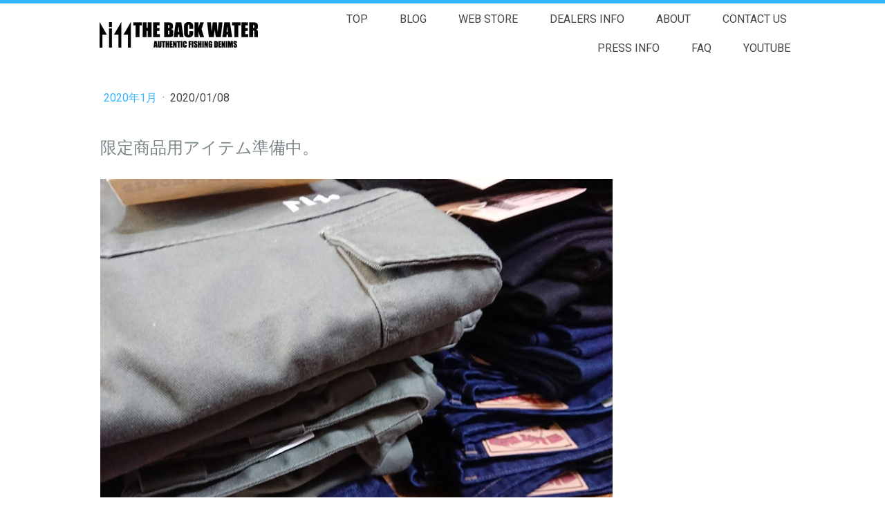

--- FILE ---
content_type: text/html; charset=UTF-8
request_url: https://www.thebackwater.jp/2020/01/08/%E9%99%90%E5%AE%9A%E5%95%86%E5%93%81%E7%94%A8%E3%82%A2%E3%82%A4%E3%83%86%E3%83%A0%E6%BA%96%E5%82%99%E4%B8%AD/
body_size: 11695
content:
<!DOCTYPE html>
<html lang="ja-JP"><head>
    <meta charset="utf-8"/>
    <link rel="dns-prefetch preconnect" href="https://u.jimcdn.com/" crossorigin="anonymous"/>
<link rel="dns-prefetch preconnect" href="https://assets.jimstatic.com/" crossorigin="anonymous"/>
<link rel="dns-prefetch preconnect" href="https://image.jimcdn.com" crossorigin="anonymous"/>
<link rel="dns-prefetch preconnect" href="https://fonts.jimstatic.com" crossorigin="anonymous"/>
<meta name="viewport" content="width=device-width, initial-scale=1"/>
<meta http-equiv="X-UA-Compatible" content="IE=edge"/>
<meta name="description" content=""/>
<meta name="robots" content="index, follow, archive"/>
<meta property="st:section" content=""/>
<meta name="generator" content="Jimdo Creator"/>
<meta name="twitter:title" content="限定商品用アイテム準備中。"/>
<meta name="twitter:description" content="こんにちは！ 確定申告のためにバタバタしている今日この頃です。 岡山は超強風でした。 おかげで自宅のすだれがバラバラ～(笑) さて、今年のキープキャストはアウトレット品がNGなのでイベント限定品仕様にする必要があります。 なので～ 自社製品をイベント限定品に変えるべく準備をしております。"/>
<meta name="twitter:card" content="summary_large_image"/>
<meta property="og:url" content="http://www.thebackwater.jp/2020/01/08/%E9%99%90%E5%AE%9A%E5%95%86%E5%93%81%E7%94%A8%E3%82%A2%E3%82%A4%E3%83%86%E3%83%A0%E6%BA%96%E5%82%99%E4%B8%AD/"/>
<meta property="og:title" content="限定商品用アイテム準備中。"/>
<meta property="og:description" content="こんにちは！ 確定申告のためにバタバタしている今日この頃です。 岡山は超強風でした。 おかげで自宅のすだれがバラバラ～(笑) さて、今年のキープキャストはアウトレット品がNGなのでイベント限定品仕様にする必要があります。 なので～ 自社製品をイベント限定品に変えるべく準備をしております。"/>
<meta property="og:type" content="article"/>
<meta property="og:locale" content="ja_JP"/>
<meta property="og:site_name" content="THE BACK WATER - ザ バックウォーター/フィッシングウェア‐"/>
<meta name="twitter:image" content="https://image.jimcdn.com/app/cms/image/transf/none/path/s282ce6ee35c4c83d/image/i831ff75747204d50/version/1578473904/image.jpg"/>
<meta property="og:image" content="https://image.jimcdn.com/app/cms/image/transf/none/path/s282ce6ee35c4c83d/image/i831ff75747204d50/version/1578473904/image.jpg"/>
<meta property="og:image:width" content="1200"/>
<meta property="og:image:height" content="900"/>
<meta property="og:image:secure_url" content="https://image.jimcdn.com/app/cms/image/transf/none/path/s282ce6ee35c4c83d/image/i831ff75747204d50/version/1578473904/image.jpg"/>
<meta property="article:published_time" content="2020-01-08 17:54:35"/><title>限定商品用アイテム準備中。 - THE BACK WATER - ザ バックウォーター/フィッシングウェア‐</title>
<link rel="shortcut icon" href="https://u.jimcdn.com/cms/o/s282ce6ee35c4c83d/img/favicon.png?t=1693299884"/>
    <link rel="alternate" type="application/rss+xml" title="ブログ" href="https://www.thebackwater.jp/rss/blog"/>    
<link rel="canonical" href="https://www.thebackwater.jp/2020/01/08/限定商品用アイテム準備中/"/>

        <script src="https://assets.jimstatic.com/ckies.js.7c38a5f4f8d944ade39b.js"></script>

        <script src="https://assets.jimstatic.com/cookieControl.js.b05bf5f4339fa83b8e79.js"></script>
    <script>window.CookieControlSet.setToOff();</script>

    <style>html,body{margin:0}.hidden{display:none}.n{padding:5px}#cc-website-title a {text-decoration: none}.cc-m-image-align-1{text-align:left}.cc-m-image-align-2{text-align:right}.cc-m-image-align-3{text-align:center}</style>

        <link href="https://u.jimcdn.com/cms/o/s282ce6ee35c4c83d/layout/dm_b27b5fbf69e9536f66df35f103892a97/css/layout.css?t=1756794506" rel="stylesheet" type="text/css" id="jimdo_layout_css"/>
<script>     /* <![CDATA[ */     /*!  loadCss [c]2014 @scottjehl, Filament Group, Inc.  Licensed MIT */     window.loadCSS = window.loadCss = function(e,n,t){var r,l=window.document,a=l.createElement("link");if(n)r=n;else{var i=(l.body||l.getElementsByTagName("head")[0]).childNodes;r=i[i.length-1]}var o=l.styleSheets;a.rel="stylesheet",a.href=e,a.media="only x",r.parentNode.insertBefore(a,n?r:r.nextSibling);var d=function(e){for(var n=a.href,t=o.length;t--;)if(o[t].href===n)return e.call(a);setTimeout(function(){d(e)})};return a.onloadcssdefined=d,d(function(){a.media=t||"all"}),a};     window.onloadCSS = function(n,o){n.onload=function(){n.onload=null,o&&o.call(n)},"isApplicationInstalled"in navigator&&"onloadcssdefined"in n&&n.onloadcssdefined(o)}     /* ]]> */ </script>     <script>
// <![CDATA[
onloadCSS(loadCss('https://assets.jimstatic.com/web.css.cba479cb7ca5b5a1cac2a1ff8a34b9db.css') , function() {
    this.id = 'jimdo_web_css';
});
// ]]>
</script>
<link href="https://assets.jimstatic.com/web.css.cba479cb7ca5b5a1cac2a1ff8a34b9db.css" rel="preload" as="style"/>
<noscript>
<link href="https://assets.jimstatic.com/web.css.cba479cb7ca5b5a1cac2a1ff8a34b9db.css" rel="stylesheet"/>
</noscript>
    <script>
    //<![CDATA[
        var jimdoData = {"isTestserver":false,"isLcJimdoCom":false,"isJimdoHelpCenter":false,"isProtectedPage":false,"cstok":"18ad049065572cf4dd77bb4c26dba2d858f6e593","cacheJsKey":"809fbefa5524cfe701b9bc699b86fd969b906185","cacheCssKey":"809fbefa5524cfe701b9bc699b86fd969b906185","cdnUrl":"https:\/\/assets.jimstatic.com\/","minUrl":"https:\/\/assets.jimstatic.com\/app\/cdn\/min\/file\/","authUrl":"https:\/\/a.jimdo.com\/","webPath":"https:\/\/www.thebackwater.jp\/","appUrl":"https:\/\/a.jimdo.com\/","cmsLanguage":"ja_JP","isFreePackage":false,"mobile":false,"isDevkitTemplateUsed":true,"isTemplateResponsive":true,"websiteId":"s282ce6ee35c4c83d","pageId":2135395819,"packageId":2,"shop":{"deliveryTimeTexts":{"1":"\u304a\u5c4a\u3051\u65e5\u6570\uff1a1~3\u65e5","2":"\u304a\u5c4a\u3051\u65e5\u6570\uff1a3~5\u65e5","3":"\u304a\u5c4a\u3051\u65e5\u6570\uff1a5~8\u65e5"},"checkoutButtonText":"\u8cfc\u5165","isReady":false,"currencyFormat":{"pattern":"\u00a4#,##0","convertedPattern":"$#,##0","symbols":{"GROUPING_SEPARATOR":",","DECIMAL_SEPARATOR":".","CURRENCY_SYMBOL":"\uffe5"}},"currencyLocale":"ja_JP"},"tr":{"gmap":{"searchNotFound":"\u5165\u529b\u3055\u308c\u305f\u4f4f\u6240\u306f\u5b58\u5728\u3057\u306a\u3044\u304b\u3001\u898b\u3064\u3051\u308b\u3053\u3068\u304c\u3067\u304d\u307e\u305b\u3093\u3067\u3057\u305f\u3002","routeNotFound":"\u30eb\u30fc\u30c8\u304c\u8a08\u7b97\u3067\u304d\u307e\u305b\u3093\u3067\u3057\u305f\u3002\u76ee\u7684\u5730\u304c\u9060\u3059\u304e\u308b\u304b\u660e\u78ba\u3067\u306f\u306a\u3044\u53ef\u80fd\u6027\u304c\u3042\u308a\u307e\u3059\u3002"},"shop":{"checkoutSubmit":{"next":"\u6b21\u3078","wait":"\u304a\u5f85\u3061\u304f\u3060\u3055\u3044"},"paypalError":"\u30a8\u30e9\u30fc\u304c\u767a\u751f\u3057\u307e\u3057\u305f\u3002\u518d\u5ea6\u304a\u8a66\u3057\u304f\u3060\u3055\u3044\u3002","cartBar":"\u30b7\u30e7\u30c3\u30d4\u30f3\u30b0\u30ab\u30fc\u30c8\u3092\u78ba\u8a8d","maintenance":"\u7533\u3057\u8a33\u3054\u3056\u3044\u307e\u305b\u3093\u3001\u30e1\u30f3\u30c6\u30ca\u30f3\u30b9\u4e2d\u306e\u305f\u3081\u4e00\u6642\u7684\u306b\u30b7\u30e7\u30c3\u30d7\u304c\u5229\u7528\u3067\u304d\u307e\u305b\u3093\u3002\u3054\u8ff7\u60d1\u3092\u304a\u304b\u3051\u3057\u7533\u3057\u8a33\u3054\u3056\u3044\u307e\u305b\u3093\u304c\u3001\u304a\u6642\u9593\u3092\u3042\u3051\u3066\u518d\u5ea6\u304a\u8a66\u3057\u304f\u3060\u3055\u3044\u3002","addToCartOverlay":{"productInsertedText":"\u30ab\u30fc\u30c8\u306b\u5546\u54c1\u304c\u8ffd\u52a0\u3055\u308c\u307e\u3057\u305f","continueShoppingText":"\u8cb7\u3044\u7269\u3092\u7d9a\u3051\u308b","reloadPageText":"\u66f4\u65b0"},"notReadyText":"\u3053\u3061\u3089\u306e\u30b7\u30e7\u30c3\u30d7\u306f\u73fe\u5728\u6e96\u5099\u4e2d\u306e\u305f\u3081\u3054\u5229\u7528\u3044\u305f\u3060\u3051\u307e\u305b\u3093\u3002\u30b7\u30e7\u30c3\u30d7\u30aa\u30fc\u30ca\u30fc\u306f\u4ee5\u4e0b\u3092\u3054\u78ba\u8a8d\u304f\u3060\u3055\u3044\u3002https:\/\/help.jimdo.com\/hc\/ja\/articles\/115005521583","numLeftText":"\u73fe\u5728\u3053\u306e\u5546\u54c1\u306f {:num} \u307e\u3067\u8cfc\u5165\u3067\u304d\u307e\u3059\u3002","oneLeftText":"\u3053\u306e\u5546\u54c1\u306e\u5728\u5eab\u306f\u6b8b\u308a1\u70b9\u3067\u3059"},"common":{"timeout":"\u30a8\u30e9\u30fc\u304c\u767a\u751f\u3044\u305f\u3057\u307e\u3057\u305f\u3002\u5f8c\u307b\u3069\u518d\u5b9f\u884c\u3057\u3066\u304f\u3060\u3055\u3044\u3002"},"form":{"badRequest":"\u30a8\u30e9\u30fc\u304c\u767a\u751f\u3057\u307e\u3057\u305f\u3002\u5f8c\u307b\u3069\u6539\u3081\u3066\u304a\u8a66\u3057\u304f\u3060\u3055\u3044\u3002"}},"jQuery":"jimdoGen002","isJimdoMobileApp":false,"bgConfig":{"id":61325919,"type":"color","color":"rgb(255, 255, 255)"},"bgFullscreen":false,"responsiveBreakpointLandscape":767,"responsiveBreakpointPortrait":480,"copyableHeadlineLinks":false,"tocGeneration":false,"googlemapsConsoleKey":false,"loggingForAnalytics":false,"loggingForPredefinedPages":false,"isFacebookPixelIdEnabled":true,"userAccountId":"28c71e52-3ea1-4ba2-ac02-0045aca70d20"};
    // ]]>
</script>

     <script> (function(window) { 'use strict'; var regBuff = window.__regModuleBuffer = []; var regModuleBuffer = function() { var args = [].slice.call(arguments); regBuff.push(args); }; if (!window.regModule) { window.regModule = regModuleBuffer; } })(window); </script>
    <script src="https://assets.jimstatic.com/web.js.24f3cfbc36a645673411.js" async="true"></script>
    <script src="https://assets.jimstatic.com/at.js.62588d64be2115a866ce.js"></script>

<style type="text/css">
/*<![CDATA[*/
body {
        border-top:solid 5px #32B4FF;
}
.jtpl-title {
        min-height:20px;
        font-size:30px;
        font-size:3rem;
        line-height:.15;
        margin:0 auto;
        display:none!important;
}
.jtpl-breadcrumb {
        display:none;
}
.j-blog-meta .datetime {
        position:static;
        font-size:16px;
}

.j-blog-meta h1 {
        margin-top:40px!important;
}

.j-blog-content {
        margin-top:10px;
}
h2 {
        background-repeat:no-repeat;
        background-position:left;
}
h3 {
        text-align:left!important;
}
.j-blogarticle {
        width:46%;
        margin:0 2% 4%;
        float:left;
        border-bottom:solid 1px #666;
}
.j-blogarticle h2{
        background-image:none;
        padding:0;
        font-size:16px!important;
}
.j-blogarticle .j-imageSubtitle{
        overflow: hidden;
        height: 300px;/* トリミングしたい枠の高さ */
        position: relative;
}
.j-blogarticle .comment {
        display:none!important;
}

.j-blogarticle .datetime {
        padding:0 10px 0 0;
        font-size:16px;
}

.j-blog-headline {
        margin-bottom:10px!important;
}

.j-blog {
        width:80%;
}

.blogreadmore {
        background-color:#32B4FF!important;
        border-color:#32B4FF!important;
}
/* SNSアイコン横並び */
#cc-m-9757591419{
        float:left;
        margin-left:20px;
}
#cc-m-9757591519{
        float:left;
        margin-left:20px;
}
#cc-m-9762069619{
        float:left;
        margin-left:20px;
}
#cc-m-9776626219 .fb-page{
    display:none;
}
@media (max-width:768px) {
        h2{
            font-size:30px!important;
        }
        /* BLOG */
        #cc-m-9766670219 {
                width:49%;
                float:left;
        }
        
        #cc-m-9766674919 p {
                width:46%;
                float:left;
                padding-left:2%;
        }
        
        /* ABOUT */
        #cc-m-9766673619 {
                width:49%;
                float:left;
        }
        
        #cc-m-9766678219 p {
                width:46%;
                float:left;
                padding-left:2%;
        }
        
        /* WEB STORE */
        #cc-m-9766670419 {
                width:49%;
                float:left;
        }
        
        #cc-m-9766675019 p {
                width:46%;
                float:left;
                padding-left:2%;
        }
        
        /* SHOP INFO */
        #cc-m-9766673719 {
                width:49%;
                float:left;
        }
        
        #cc-m-9766678419 p {
                width:46%;
                float:left;
                padding-left:2%;
        }
        
        /* FACEBOOK上 */
        #cc-m-9724218619 {
                text-align:center;
                display:none;
        }
        #cc-m-9766674219{
                display:none;
        }
        #cc-m-9766680419{
                display:none;
        }
        #cc-m-9766680519{
            display:none;
        }
        #cc-m-9730510619 .fb-like{
                display:none;
        }
        #cc-m-9776626219{
                text-align:center;
        }
        #cc-m-9776626219 .fb-page{
                display:block;
        }
        /* ブログページの表示方法 */
        .j-blogarticle {
                width:100%!important;
        }
        .j-blog {
                width:100%;
        }
}

/*]]>*/
</style>

    <script type="text/javascript">
//<![CDATA[

if(window.CookieControl.isCookieAllowed("fb_analytics")) {
    !function(f,b,e,v,n,t,s){if(f.fbq)return;n=f.fbq=function(){n.callMethod?
    n.callMethod.apply(n,arguments):n.queue.push(arguments)};if(!f._fbq)f._fbq=n;
    n.push=n;n.loaded=!0;n.version='2.0';n.agent='pljimdo';n.queue=[];t=b.createElement(e);t.async=!0;
    t.src=v;s=b.getElementsByTagName(e)[0];s.parentNode.insertBefore(t,s)}(window,
    document,'script','https://connect.facebook.net/en_US/fbevents.js');
    fbq('init', '2724842207607689');
    fbq('track', 'PageView');
}

//]]>
</script>
</head>

<body class="body cc-page cc-page-blog j-m-gallery-styles j-m-video-styles j-m-hr-styles j-m-header-styles j-m-text-styles j-m-emotionheader-styles j-m-htmlCode-styles j-m-rss-styles j-m-form-styles-disabled j-m-table-styles j-m-textWithImage-styles j-m-downloadDocument-styles j-m-imageSubtitle-styles j-m-flickr-styles j-m-googlemaps-styles j-m-blogSelection-styles-disabled j-m-comment-styles-disabled j-m-jimdo-styles j-m-profile-styles j-m-guestbook-styles j-m-promotion-styles j-m-twitter-styles j-m-hgrid-styles j-m-shoppingcart-styles j-m-catalog-styles j-m-product-styles-disabled j-m-facebook-styles j-m-sharebuttons-styles j-m-formnew-styles-disabled j-m-callToAction-styles j-m-turbo-styles j-m-spacing-styles j-m-googleplus-styles j-m-dummy-styles j-m-search-styles j-m-booking-styles j-m-socialprofiles-styles j-footer-styles cc-pagemode-default cc-content-parent" id="page-2135395819">

<div id="cc-inner" class="cc-content-parent">
  <input type="checkbox" id="jtpl-navigation__checkbox" class="jtpl-navigation__checkbox"/><!-- _main.sass --><div class="jtpl-main cc-content-parent">

    <!-- _background-area.sass -->
    <div class="jtpl-background-area" background-area="fullscreen"></div>
    <!-- END _background-area.sass -->

    <!-- _cart.sass -->
    <div class="jtpl-cart">
      
    </div>
    <!-- END _cart.sass -->

    <!-- _header.sass -->
    <header class="jtpl-header navigation-colors"><div class="jtpl-topbar-section navigation-vertical-alignment">
        <div class="jtpl-logo">
          <div id="cc-website-logo" class="cc-single-module-element"><div id="cc-m-9730511119" class="j-module n j-imageSubtitle"><div class="cc-m-image-container"><figure class="cc-imagewrapper cc-m-image-align-3">
<a href="https://www.thebackwater.jp/" target="_self"><img srcset="https://image.jimcdn.com/app/cms/image/transf/dimension=229x10000:format=png/path/s282ce6ee35c4c83d/image/if5bfbe1cf214f840/version/1516612132/image.png 229w, https://image.jimcdn.com/app/cms/image/transf/dimension=320x10000:format=png/path/s282ce6ee35c4c83d/image/if5bfbe1cf214f840/version/1516612132/image.png 320w, https://image.jimcdn.com/app/cms/image/transf/dimension=458x10000:format=png/path/s282ce6ee35c4c83d/image/if5bfbe1cf214f840/version/1516612132/image.png 458w" sizes="(min-width: 229px) 229px, 100vw" id="cc-m-imagesubtitle-image-9730511119" src="https://image.jimcdn.com/app/cms/image/transf/dimension=229x10000:format=png/path/s282ce6ee35c4c83d/image/if5bfbe1cf214f840/version/1516612132/image.png" alt="THE BACK WATER - ザ バックウォーター/フィッシングウェア‐" class="" data-src-width="569" data-src-height="93" data-src="https://image.jimcdn.com/app/cms/image/transf/dimension=229x10000:format=png/path/s282ce6ee35c4c83d/image/if5bfbe1cf214f840/version/1516612132/image.png" data-image-id="6635006019"/></a>    

</figure>
</div>
<div class="cc-clear"></div>
<script id="cc-m-reg-9730511119">// <![CDATA[

    window.regModule("module_imageSubtitle", {"data":{"imageExists":true,"hyperlink":"","hyperlink_target":"","hyperlinkAsString":"","pinterest":"0","id":9730511119,"widthEqualsContent":"1","resizeWidth":"229","resizeHeight":38},"id":9730511119});
// ]]>
</script></div></div>
        </div>

        <!-- _navigation.sass -->
        <div class="jtpl-navigation">
          <nav><div data-container="navigation"><div class="j-nav-variant-nested"><ul class="cc-nav-level-0 j-nav-level-0"><li id="cc-nav-view-1964490219" class="jmd-nav__list-item-0"><a href="/" data-link-title="TOP">TOP</a></li><li id="cc-nav-view-2154370519" class="jmd-nav__list-item-0 j-nav-has-children"><a href="/blog-1/" data-link-title="BLOG">BLOG</a><span data-navi-toggle="cc-nav-view-2154370519" class="jmd-nav__toggle-button"></span></li><li id="cc-nav-view-2152789619" class="jmd-nav__list-item-0"><a href="https://thebackwater.thebase.in/" data-link-title="WEB STORE" target="_blank" rel="nofollow">WEB STORE</a></li><li id="cc-nav-view-1965735119" class="jmd-nav__list-item-0"><a href="/dealers-info/" data-link-title="DEALERS INFO">DEALERS INFO</a></li><li id="cc-nav-view-1965252319" class="jmd-nav__list-item-0"><a href="/about-1/" data-link-title="ABOUT">ABOUT</a></li><li id="cc-nav-view-1964490419" class="jmd-nav__list-item-0"><a href="/contact-us/" data-link-title="CONTACT  US">CONTACT  US</a></li><li id="cc-nav-view-2004769519" class="jmd-nav__list-item-0"><a href="/press-info/" data-link-title="PRESS INFO">PRESS INFO</a></li><li id="cc-nav-view-2029391719" class="jmd-nav__list-item-0"><a href="/faq/" data-link-title="FAQ">FAQ</a></li><li id="cc-nav-view-2140917919" class="jmd-nav__list-item-0"><a href="https://www.youtube.com/channel/UC2L8hgQXAiu-dGKSkESVXzg?view_as=subscriber" data-link-title="YOUTUBE" target="_blank" rel="nofollow">YOUTUBE</a></li></ul></div></div>
          </nav>
</div>
        <!-- END _navigation.sass -->

        <!-- _mobile-navigation.sass -->
        <label for="jtpl-navigation__checkbox" class="jtpl-navigation__label navigation-colors__menu-icon">
          <span class="jtpl-navigation__borders navigation-colors__menu-icon"></span>
        </label>
        <div class="jtpl-mobile-navigation navigation-colors">
          <div data-container="navigation"><div class="j-nav-variant-nested"><ul class="cc-nav-level-0 j-nav-level-0"><li id="cc-nav-view-1964490219" class="jmd-nav__list-item-0"><a href="/" data-link-title="TOP">TOP</a></li><li id="cc-nav-view-2154370519" class="jmd-nav__list-item-0 j-nav-has-children"><a href="/blog-1/" data-link-title="BLOG">BLOG</a><span data-navi-toggle="cc-nav-view-2154370519" class="jmd-nav__toggle-button"></span><ul class="cc-nav-level-1 j-nav-level-1"><li id="cc-nav-view-2155525219" class="jmd-nav__list-item-1"><a href="/blog-1/2026年/" data-link-title="2026年">2026年</a></li><li id="cc-nav-view-2154634219" class="jmd-nav__list-item-1"><a href="/blog-1/2025年/" data-link-title="2025年">2025年</a></li><li id="cc-nav-view-2154634019" class="jmd-nav__list-item-1"><a href="/blog-1/2024年/" data-link-title="2024年">2024年</a></li><li id="cc-nav-view-2154634119" class="jmd-nav__list-item-1"><a href="/blog-1/2023年/" data-link-title="2023年">2023年</a></li><li id="cc-nav-view-2154634319" class="jmd-nav__list-item-1"><a href="/blog-1/2022年/" data-link-title="2022年">2022年</a></li><li id="cc-nav-view-2154634419" class="jmd-nav__list-item-1"><a href="/blog-1/2021年/" data-link-title="2021年">2021年</a></li><li id="cc-nav-view-2154634519" class="jmd-nav__list-item-1"><a href="/blog-1/2020年/" data-link-title="2020年">2020年</a></li><li id="cc-nav-view-2154634619" class="jmd-nav__list-item-1"><a href="/blog-1/2019年/" data-link-title="2019年">2019年</a></li><li id="cc-nav-view-2154636319" class="jmd-nav__list-item-1"><a href="/blog-1/2018年/" data-link-title="2018年">2018年</a></li><li id="cc-nav-view-2154721219" class="jmd-nav__list-item-1"><a href="/blog-1/2017年/" data-link-title="2017年">2017年</a></li><li id="cc-nav-view-2154722619" class="jmd-nav__list-item-1"><a href="/blog-1/2016年/" data-link-title="2016年">2016年</a></li><li id="cc-nav-view-2154724019" class="jmd-nav__list-item-1"><a href="/blog-1/2015年/" data-link-title="2015年">2015年</a></li></ul></li><li id="cc-nav-view-2152789619" class="jmd-nav__list-item-0"><a href="https://thebackwater.thebase.in/" data-link-title="WEB STORE" target="_blank" rel="nofollow">WEB STORE</a></li><li id="cc-nav-view-1965735119" class="jmd-nav__list-item-0"><a href="/dealers-info/" data-link-title="DEALERS INFO">DEALERS INFO</a></li><li id="cc-nav-view-1965252319" class="jmd-nav__list-item-0"><a href="/about-1/" data-link-title="ABOUT">ABOUT</a></li><li id="cc-nav-view-1964490419" class="jmd-nav__list-item-0"><a href="/contact-us/" data-link-title="CONTACT  US">CONTACT  US</a></li><li id="cc-nav-view-2004769519" class="jmd-nav__list-item-0"><a href="/press-info/" data-link-title="PRESS INFO">PRESS INFO</a></li><li id="cc-nav-view-2029391719" class="jmd-nav__list-item-0"><a href="/faq/" data-link-title="FAQ">FAQ</a></li><li id="cc-nav-view-2140917919" class="jmd-nav__list-item-0"><a href="https://www.youtube.com/channel/UC2L8hgQXAiu-dGKSkESVXzg?view_as=subscriber" data-link-title="YOUTUBE" target="_blank" rel="nofollow">YOUTUBE</a></li></ul></div></div>
        </div>
        <!-- END _mobile-navigation.sass -->

      </div>

    </header><!-- END _header.sass --><!-- _subnavigation.sass --><nav class="jtpl-subnavigation subnavigation-colors"><div class="jtpl-subnavigation__inner-nav2 navigation-alignment">
        <div data-container="navigation"><div class="j-nav-variant-nested"></div></div>
      </div>
      <div class="jtpl-subnavigation__inner-nav3 navigation-alignment">
        <div data-container="navigation"><div class="j-nav-variant-nested"></div></div>
      </div>
    </nav><!-- END _subnavigation.sass --><!-- _title.sass --><div class="jtpl-title" data-features="boxed" background-area="stripe" background-area-default="">
      <div id="cc-website-title" class="cc-single-module-element"><div id="cc-m-9729058719" class="j-module n j-header"><a href="https://www.thebackwater.jp/"><span class="cc-within-single-module-element j-website-title-content" id="cc-m-header-9729058719">普段着にできる　　<br/>フィッシングウェア</span></a></div></div>
    </div>
    <!-- END _title.sass -->

    <!-- _section.sass -->
    <div class="jtpl-section cc-content-parent">

      <div class="jtpl-content content-options cc-content-parent">
        <div class="jtpl-content__inner content-padding cc-content-parent">
          <div class="jtpl-breadcrumb breadcrumb-options">
            <div data-container="navigation"><div class="j-nav-variant-breadcrumb"><ol/></div></div>
          </div>
          <div id="content_area" data-container="content"><div id="content_start"></div>
        <article class="j-blog"><div class="n j-blog-meta j-blog-post--header">
    <div class="j-text j-module n">
                    <a href="https://www.thebackwater.jp/blog-1/2020年1月/" class="j-blog-post--category">
                2020年1月            </a>
         ·         <span class="j-text j-blog-post--date">
            2020/01/08        </span>
    </div>
    <h1 class="j-blog-header j-blog-headline j-blog-post--headline">限定商品用アイテム準備中。</h1>
</div>
<div class="post j-blog-content">
        <div id="cc-matrix-3010589919"><div id="cc-m-10849406219" class="j-module n j-imageSubtitle "><figure class="cc-imagewrapper cc-m-image-align-1 cc-m-width-maxed">
<img srcset="https://image.jimcdn.com/app/cms/image/transf/dimension=320x10000:format=jpg/path/s282ce6ee35c4c83d/image/i831ff75747204d50/version/1578473904/image.jpg 320w, https://image.jimcdn.com/app/cms/image/transf/dimension=640x10000:format=jpg/path/s282ce6ee35c4c83d/image/i831ff75747204d50/version/1578473904/image.jpg 640w, https://image.jimcdn.com/app/cms/image/transf/dimension=741x10000:format=jpg/path/s282ce6ee35c4c83d/image/i831ff75747204d50/version/1578473904/image.jpg 741w, https://image.jimcdn.com/app/cms/image/transf/dimension=960x10000:format=jpg/path/s282ce6ee35c4c83d/image/i831ff75747204d50/version/1578473904/image.jpg 960w, https://image.jimcdn.com/app/cms/image/transf/none/path/s282ce6ee35c4c83d/image/i831ff75747204d50/version/1578473904/image.jpg 1200w" sizes="(min-width: 741px) 741px, 100vw" id="cc-m-imagesubtitle-image-10849406219" src="https://image.jimcdn.com/app/cms/image/transf/dimension=741x10000:format=jpg/path/s282ce6ee35c4c83d/image/i831ff75747204d50/version/1578473904/image.jpg" alt="" class="" data-src-width="1200" data-src-height="900" data-src="https://image.jimcdn.com/app/cms/image/transf/dimension=741x10000:format=jpg/path/s282ce6ee35c4c83d/image/i831ff75747204d50/version/1578473904/image.jpg" data-image-id="7100418619"/>    

</figure>

<div class="cc-clear"></div>
<script id="cc-m-reg-10849406219">// <![CDATA[

    window.regModule("module_imageSubtitle", {"data":{"imageExists":true,"hyperlink":"","hyperlink_target":"","hyperlinkAsString":"","pinterest":"0","id":10849406219,"widthEqualsContent":"1","resizeWidth":"741","resizeHeight":556},"id":10849406219});
// ]]>
</script></div><div id="cc-m-10849406919" class="j-module n j-text "><p>
     
</p>

<p>
    こんにちは！
</p>

<p>
     
</p>

<p>
     
</p>

<p>
    確定申告のためにバタバタしている今日この頃です。
</p>

<p>
     
</p>

<p>
     
</p>

<p>
    岡山は超強風でした。
</p>

<p>
     
</p>

<p>
     
</p>

<p>
    おかげで自宅のすだれがバラバラ～(笑)
</p>

<p>
     
</p>

<p>
     
</p>

<p>
     
</p>

<p>
     
</p>

<p>
    さて、今年のキープキャストはアウトレット品がNGなのでイベント限定品仕様にする必要があります。
</p>

<p>
     
</p>

<p>
     
</p>

<p>
    なので～
</p>

<p>
     
</p>

<p>
     
</p>

<p>
    自社製品をイベント限定品に変えるべく準備をしております。
</p>

<p>
     
</p>

<p>
     
</p></div><div id="cc-m-10849406419" class="j-module n j-imageSubtitle "><figure class="cc-imagewrapper cc-m-image-align-1 cc-m-width-maxed">
<img srcset="https://image.jimcdn.com/app/cms/image/transf/dimension=320x10000:format=jpg/path/s282ce6ee35c4c83d/image/if467a87b1b899a7e/version/1578473931/image.jpg 320w, https://image.jimcdn.com/app/cms/image/transf/dimension=640x10000:format=jpg/path/s282ce6ee35c4c83d/image/if467a87b1b899a7e/version/1578473931/image.jpg 640w, https://image.jimcdn.com/app/cms/image/transf/dimension=741x10000:format=jpg/path/s282ce6ee35c4c83d/image/if467a87b1b899a7e/version/1578473931/image.jpg 741w, https://image.jimcdn.com/app/cms/image/transf/dimension=960x10000:format=jpg/path/s282ce6ee35c4c83d/image/if467a87b1b899a7e/version/1578473931/image.jpg 960w, https://image.jimcdn.com/app/cms/image/transf/none/path/s282ce6ee35c4c83d/image/if467a87b1b899a7e/version/1578473931/image.jpg 1200w" sizes="(min-width: 741px) 741px, 100vw" id="cc-m-imagesubtitle-image-10849406419" src="https://image.jimcdn.com/app/cms/image/transf/dimension=741x10000:format=jpg/path/s282ce6ee35c4c83d/image/if467a87b1b899a7e/version/1578473931/image.jpg" alt="" class="" data-src-width="1200" data-src-height="900" data-src="https://image.jimcdn.com/app/cms/image/transf/dimension=741x10000:format=jpg/path/s282ce6ee35c4c83d/image/if467a87b1b899a7e/version/1578473931/image.jpg" data-image-id="7100418719"/>    

</figure>

<div class="cc-clear"></div>
<script id="cc-m-reg-10849406419">// <![CDATA[

    window.regModule("module_imageSubtitle", {"data":{"imageExists":true,"hyperlink":"","hyperlink_target":"","hyperlinkAsString":"","pinterest":"0","id":10849406419,"widthEqualsContent":"1","resizeWidth":"741","resizeHeight":556},"id":10849406419});
// ]]>
</script></div><div id="cc-m-10849410419" class="j-module n j-text "><p>
     
</p>

<p>
    さらに今年はガラガラを導入予定。
</p>

<p>
     
</p>

<p>
     
</p>

<p>
    なにがでるかお楽しみ！！
</p>

<p>
     
</p>

<p>
     
</p>

<p>
    何を入れるかは、これから考えます(笑)
</p>

<p>
     
</p>

<p>
     
</p>

<p>
     
</p>

<p>
    ちなみに弊社の場所は以下の地図の通り。
</p>

<p>
     
</p>

<p>
    入り口入って、真っすぐ歩いてメイン通りを右折。
</p>

<p>
     
</p>

<p>
     
</p>

<p>
    LIVREさんを少し過ぎたとこです。
</p>

<p>
     
</p>

<p>
     
</p></div><div id="cc-m-10849406519" class="j-module n j-imageSubtitle "><figure class="cc-imagewrapper cc-m-image-align-1 cc-m-width-maxed">
<img srcset="https://image.jimcdn.com/app/cms/image/transf/dimension=320x10000:format=jpg/path/s282ce6ee35c4c83d/image/ia0b186462c924e91/version/1578473948/image.jpg 320w, https://image.jimcdn.com/app/cms/image/transf/dimension=640x10000:format=jpg/path/s282ce6ee35c4c83d/image/ia0b186462c924e91/version/1578473948/image.jpg 640w, https://image.jimcdn.com/app/cms/image/transf/dimension=741x10000:format=jpg/path/s282ce6ee35c4c83d/image/ia0b186462c924e91/version/1578473948/image.jpg 741w, https://image.jimcdn.com/app/cms/image/transf/dimension=960x10000:format=jpg/path/s282ce6ee35c4c83d/image/ia0b186462c924e91/version/1578473948/image.jpg 960w, https://image.jimcdn.com/app/cms/image/transf/dimension=1280x10000:format=jpg/path/s282ce6ee35c4c83d/image/ia0b186462c924e91/version/1578473948/image.jpg 1280w, https://image.jimcdn.com/app/cms/image/transf/dimension=1482x10000:format=jpg/path/s282ce6ee35c4c83d/image/ia0b186462c924e91/version/1578473948/image.jpg 1482w" sizes="(min-width: 741px) 741px, 100vw" id="cc-m-imagesubtitle-image-10849406519" src="https://image.jimcdn.com/app/cms/image/transf/dimension=741x10000:format=jpg/path/s282ce6ee35c4c83d/image/ia0b186462c924e91/version/1578473948/image.jpg" alt="" class="" data-src-width="1538" data-src-height="1088" data-src="https://image.jimcdn.com/app/cms/image/transf/dimension=741x10000:format=jpg/path/s282ce6ee35c4c83d/image/ia0b186462c924e91/version/1578473948/image.jpg" data-image-id="7100418819"/>    

</figure>

<div class="cc-clear"></div>
<script id="cc-m-reg-10849406519">// <![CDATA[

    window.regModule("module_imageSubtitle", {"data":{"imageExists":true,"hyperlink":"","hyperlink_target":"","hyperlinkAsString":"","pinterest":"0","id":10849406519,"widthEqualsContent":"1","resizeWidth":"741","resizeHeight":525},"id":10849406519});
// ]]>
</script></div><div id="cc-m-10849413519" class="j-module n j-text "><p>
     
</p>

<p>
    キープキャストは3月14日㈯～15日㈰の2日間。
</p>

<p>
     
</p>

<p>
     
</p>

<p>
    名古屋のポートメッセなごやにて開催。
</p>

<p>
     
</p>

<p>
     
</p>

<p>
     
</p>

<p>
    詳しくはキープキャストのホームページをご覧ください。
</p>

<p>
    <a href="https://www.thekeepcast.com/" target="_blank" title="https://www.thekeepcast.com/">https://www.thekeepcast.com/</a>
</p>

<p>
     
</p>

<p>
     
</p>

<p>
     
</p>

<p>
     
</p>

<p>
     
</p>

<p>
    <span style="font-size: 24px;"><strong>3月まで怒涛に頑張って参ります！！</strong></span>
</p>

<p>
     
</p>

<p>
     
</p>

<p>
     
</p>

<p>
     
</p>

<p>
     
</p>

<p>
     
</p>

<p>
     
</p>

<p>
     
</p>

<p>
     
</p>

<p>
     
</p>

<p>
     
</p>

<p>
     
</p>

<p>
     
</p>

<p>
     
</p>

<p>
     
</p>

<p>
     
</p></div></div>
        </div><div class="j-module n j-text j-blog-post--tags-wrapper"><span class="j-blog-post--tags--template" style="display: none;"><a class="j-blog-post--tag" href="https://www.thebackwater.jp/blog-1/?tag=tagPlaceholder">tagPlaceholder</a></span><span class="j-blog-post--tags-label" style="display: none;">カテゴリ：</span> <span class="j-blog-post--tags-list"></span></div><div class="n" id="flexsocialbuttons">
<div class="cc-sharebuttons-element cc-sharebuttons-size-32 cc-sharebuttons-style-colored cc-sharebuttons-design-square cc-sharebuttons-align-left">


    <a class="cc-sharebuttons-facebook" href="http://www.facebook.com/sharer.php?u=https://www.thebackwater.jp/2020/01/08/%E9%99%90%E5%AE%9A%E5%95%86%E5%93%81%E7%94%A8%E3%82%A2%E3%82%A4%E3%83%86%E3%83%A0%E6%BA%96%E5%82%99%E4%B8%AD/&amp;t=%E9%99%90%E5%AE%9A%E5%95%86%E5%93%81%E7%94%A8%E3%82%A2%E3%82%A4%E3%83%86%E3%83%A0%E6%BA%96%E5%82%99%E4%B8%AD%E3%80%82" title="Facebook" target="_blank"></a><a class="cc-sharebuttons-x" href="https://x.com/share?text=%E9%99%90%E5%AE%9A%E5%95%86%E5%93%81%E7%94%A8%E3%82%A2%E3%82%A4%E3%83%86%E3%83%A0%E6%BA%96%E5%82%99%E4%B8%AD%E3%80%82&amp;url=https%3A%2F%2Fwww.thebackwater.jp%2F2020%2F01%2F08%2F%25E9%2599%2590%25E5%25AE%259A%25E5%2595%2586%25E5%2593%2581%25E7%2594%25A8%25E3%2582%25A2%25E3%2582%25A4%25E3%2583%2586%25E3%2583%25A0%25E6%25BA%2596%25E5%2582%2599%25E4%25B8%25AD%2F" title="X" target="_blank"></a><a class="cc-sharebuttons-line" href="http://line.me/R/msg/text/?%E9%99%90%E5%AE%9A%E5%95%86%E5%93%81%E7%94%A8%E3%82%A2%E3%82%A4%E3%83%86%E3%83%A0%E6%BA%96%E5%82%99%E4%B8%AD%E3%80%82%0Ahttps://www.thebackwater.jp/2020/01/08/%E9%99%90%E5%AE%9A%E5%95%86%E5%93%81%E7%94%A8%E3%82%A2%E3%82%A4%E3%83%86%E3%83%A0%E6%BA%96%E5%82%99%E4%B8%AD/" title="Line" target="_blank"></a>

</div>
</div></article>
        </div>
        </div>
      </div>

      <div class="jtpl-sidebar sidebar-options">
        <div class="jtpl-sidebar__inner">
          <div data-container="sidebar"><div id="cc-matrix-2569565319"><div id="cc-m-9729060419" class="j-module n j-hgrid ">    <div class="cc-m-hgrid-column" style="width: 49%;">
        <div id="cc-matrix-2601287219"><div id="cc-m-9766719219" class="j-module n j-spacing ">
    <div class="cc-m-spacer" style="height: 30px;">
    
</div>

</div><div id="cc-m-9766719419" class="j-module n j-header "><h1 class="" id="cc-m-header-9766719419">SNS</h1></div><div id="cc-m-10975086019" class="j-module n j-hr ">    <hr/>
</div><div id="cc-m-10975084919" class="j-module n j-imageSubtitle "><figure class="cc-imagewrapper cc-m-image-align-1">
<a href="https://www.facebook.com/thebackwater.japan/" target="_blank"><img srcset="https://image.jimcdn.com/app/cms/image/transf/dimension=87x10000:format=png/path/s282ce6ee35c4c83d/image/ia0e3f9987bf2ce52/version/1662603120/image.png 87w, https://image.jimcdn.com/app/cms/image/transf/dimension=174x10000:format=png/path/s282ce6ee35c4c83d/image/ia0e3f9987bf2ce52/version/1662603120/image.png 174w" sizes="(min-width: 87px) 87px, 100vw" id="cc-m-imagesubtitle-image-10975084919" src="https://image.jimcdn.com/app/cms/image/transf/dimension=87x10000:format=png/path/s282ce6ee35c4c83d/image/ia0e3f9987bf2ce52/version/1662603120/image.png" alt="" class="" data-src-width="256" data-src-height="256" data-src="https://image.jimcdn.com/app/cms/image/transf/dimension=87x10000:format=png/path/s282ce6ee35c4c83d/image/ia0e3f9987bf2ce52/version/1662603120/image.png" data-image-id="7176122319"/></a>    

</figure>

<div class="cc-clear"></div>
<script id="cc-m-reg-10975084919">// <![CDATA[

    window.regModule("module_imageSubtitle", {"data":{"imageExists":true,"hyperlink":"https:\/\/www.facebook.com\/thebackwater.japan\/","hyperlink_target":"_blank","hyperlinkAsString":"https:\/\/www.facebook.com\/thebackwater.japan\/","pinterest":"0","id":10975084919,"widthEqualsContent":"0","resizeWidth":"87","resizeHeight":87},"id":10975084919});
// ]]>
</script></div><div id="cc-m-10975085019" class="j-module n j-imageSubtitle "><figure class="cc-imagewrapper cc-m-image-align-1">
<a href="javascript:;" rel="lightbox" data-href="https://image.jimcdn.com/app/cms/image/transf/dimension=origxorig:format=png/path/s282ce6ee35c4c83d/image/i4c58d10db6655aaf/version/1718943756/image.png"><img srcset="https://image.jimcdn.com/app/cms/image/transf/dimension=87x10000:format=png/path/s282ce6ee35c4c83d/image/i4c58d10db6655aaf/version/1718943756/image.png 87w, https://image.jimcdn.com/app/cms/image/transf/dimension=174x10000:format=png/path/s282ce6ee35c4c83d/image/i4c58d10db6655aaf/version/1718943756/image.png 174w" sizes="(min-width: 87px) 87px, 100vw" id="cc-m-imagesubtitle-image-10975085019" src="https://image.jimcdn.com/app/cms/image/transf/dimension=87x10000:format=png/path/s282ce6ee35c4c83d/image/i4c58d10db6655aaf/version/1718943756/image.png" alt="" class="" data-src-width="256" data-src-height="256" data-src="https://image.jimcdn.com/app/cms/image/transf/dimension=87x10000:format=png/path/s282ce6ee35c4c83d/image/i4c58d10db6655aaf/version/1718943756/image.png" data-image-id="7176122419"/></a>    

</figure>

<div class="cc-clear"></div>
<script id="cc-m-reg-10975085019">// <![CDATA[

    window.regModule("module_imageSubtitle", {"data":{"imageExists":true,"hyperlink":"","hyperlink_target":"","hyperlinkAsString":"","pinterest":"0","id":10975085019,"widthEqualsContent":"0","resizeWidth":"87","resizeHeight":87},"variant":"default","selector":"#cc-m-10975085019","id":10975085019});
// ]]>
</script></div><div id="cc-m-10975085119" class="j-module n j-imageSubtitle "><figure class="cc-imagewrapper cc-m-image-align-1">
<a href="https://twitter.com/thebackwaterjpn" target="_blank"><img srcset="https://image.jimcdn.com/app/cms/image/transf/dimension=87x10000:format=png/path/s282ce6ee35c4c83d/image/i73fdd9401c321014/version/1611206960/image.png 87w, https://image.jimcdn.com/app/cms/image/transf/dimension=174x10000:format=png/path/s282ce6ee35c4c83d/image/i73fdd9401c321014/version/1611206960/image.png 174w" sizes="(min-width: 87px) 87px, 100vw" id="cc-m-imagesubtitle-image-10975085119" src="https://image.jimcdn.com/app/cms/image/transf/dimension=87x10000:format=png/path/s282ce6ee35c4c83d/image/i73fdd9401c321014/version/1611206960/image.png" alt="" class="" data-src-width="256" data-src-height="256" data-src="https://image.jimcdn.com/app/cms/image/transf/dimension=87x10000:format=png/path/s282ce6ee35c4c83d/image/i73fdd9401c321014/version/1611206960/image.png" data-image-id="7176122519"/></a>    

</figure>

<div class="cc-clear"></div>
<script id="cc-m-reg-10975085119">// <![CDATA[

    window.regModule("module_imageSubtitle", {"data":{"imageExists":true,"hyperlink":"https:\/\/twitter.com\/thebackwaterjpn","hyperlink_target":"_blank","hyperlinkAsString":"https:\/\/twitter.com\/thebackwaterjpn","pinterest":"0","id":10975085119,"widthEqualsContent":"0","resizeWidth":"87","resizeHeight":87},"id":10975085119});
// ]]>
</script></div></div>    </div>
            <div class="cc-m-hgrid-separator" data-display="cms-only"><div></div></div>
        <div class="cc-m-hgrid-column last" style="width: 49%;">
        <div id="cc-matrix-2611528019"><div id="cc-m-11069927419" class="j-module n j-spacing ">
    <div class="cc-m-spacer" style="height: 30px;">
    
</div>

</div><div id="cc-m-11069927119" class="j-module n j-header "><h1 class="" id="cc-m-header-11069927119">CALENDAR</h1></div><div id="cc-m-11069927219" class="j-module n j-hr ">    <hr/>
</div><div id="cc-m-11069926919" class="j-module n j-htmlCode "><iframe src="https://calendar.google.com/calendar/embed?height=600&amp;wkst=1&amp;bgcolor=%23ffffff&amp;ctz=Asia%2FTokyo&amp;src=dGhlLmJhY2sud2F0ZXIuamFwYW5AZ21haWwuY29t&amp;src=MGsxNnZuOXQ5YTRuMzdvZzRjY25tcWEwOGdAZ3JvdXAuY2FsZW5kYXIuZ29vZ2xlLmNvbQ&amp;src=amEuamFwYW5lc2UjaG9saWRheUBncm91cC52LmNhbGVuZGFyLmdvb2dsZS5jb20&amp;color=%2333B679&amp;color=%23D81B60&amp;color=%23D81B60" style="border:solid 1px #777" width="100%" height="600" frameborder="0" scrolling="no"></iframe></div><div id="cc-m-9766759319" class="j-module n j-spacing ">
    <div class="cc-m-spacer" style="height: 30px;">
    
</div>

</div></div>    </div>
    
<div class="cc-m-hgrid-overlay" data-display="cms-only"></div>

<br class="cc-clear"/>

</div></div></div>
        </div>
      </div>

      <div class="jtpl-footer footer-options">
        <div class="jtpl-footer__inner">
          <div id="contentfooter" data-container="footer">

    
    <div class="j-meta-links">
        <a href="//www.thebackwater.jp/j/privacy">プライバシーポリシー</a><br/>〒719-1133　岡山県総社市中原337-3 営業時間 9:00 ～17:00 月曜日～金曜日 Copyright(C) THE BACK WATER. All rights reserved.    </div>

    <div class="j-admin-links">
            
    <span class="loggedout">
        <a rel="nofollow" id="login" href="/login">ログイン</a>
    </span>

<span class="loggedin">
    <a rel="nofollow" id="logout" target="_top" href="https://cms.e.jimdo.com/app/cms/logout.php">
        ログアウト    </a>
    |
    <a rel="nofollow" id="edit" target="_top" href="https://a.jimdo.com/app/auth/signin/jumpcms/?page=2135395819">編集</a>
</span>
        </div>

    
</div>

        </div>
      </div>
    </div>
    <!-- ENDE_section.sass -->

  </div>
  <!-- END _main.sass -->
</div>
    <ul class="cc-FloatingButtonBarContainer cc-FloatingButtonBarContainer-right hidden">

                    <!-- scroll to top button -->
            <li class="cc-FloatingButtonBarContainer-button-scroll">
                <a href="javascript:void(0);" title="トップへ戻る">
                    <span>トップへ戻る</span>
                </a>
            </li>
            <script>// <![CDATA[

    window.regModule("common_scrolltotop", []);
// ]]>
</script>    </ul>
    <script type="text/javascript">
//<![CDATA[
var _gaq = [];

_gaq.push(['_gat._anonymizeIp']);

if (window.CookieControl.isCookieAllowed("ga")) {
    _gaq.push(['a._setAccount', 'UA-88236008-1'],
        ['a._trackPageview']
        );

    (function() {
        var ga = document.createElement('script');
        ga.type = 'text/javascript';
        ga.async = true;
        ga.src = 'https://www.google-analytics.com/ga.js';

        var s = document.getElementsByTagName('script')[0];
        s.parentNode.insertBefore(ga, s);
    })();
}
addAutomatedTracking('creator.website', track_anon);
//]]>
</script>
    
<div id="loginbox" class="hidden">

    <div id="loginbox-header">

    <a class="cc-close" title="項目を閉じる" href="#">閉じる</a>

    <div class="c"></div>

</div>

<div id="loginbox-content">

        <div id="resendpw"></div>

        <div id="loginboxOuter"></div>
    </div>
</div>
<div id="loginbox-darklayer" class="hidden"></div>
<script>// <![CDATA[

    window.regModule("web_login", {"url":"https:\/\/www.thebackwater.jp\/","pageId":2135395819});
// ]]>
</script>




</body>
</html>
